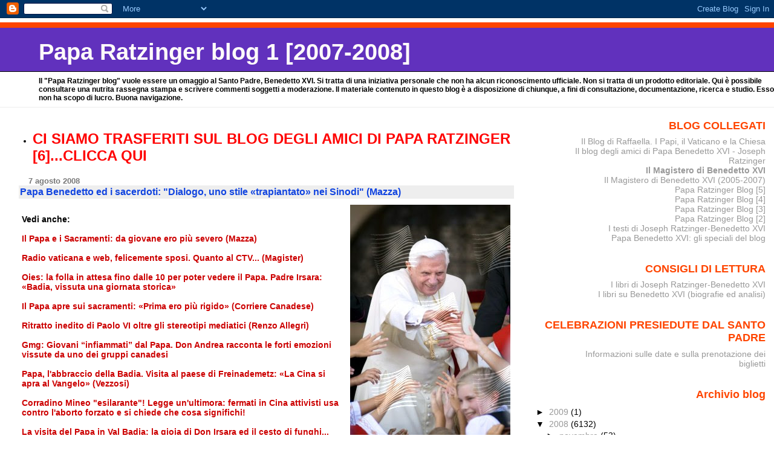

--- FILE ---
content_type: text/html; charset=UTF-8
request_url: https://paparatzinger-blograffaella.blogspot.com/2008/08/papa-benedetto-ed-i-sacerdoti-dialogo.html
body_size: 15237
content:
<!DOCTYPE html>
<html xmlns='http://www.w3.org/1999/xhtml' xmlns:b='http://www.google.com/2005/gml/b' xmlns:data='http://www.google.com/2005/gml/data' xmlns:expr='http://www.google.com/2005/gml/expr'>
<head>
<link href='https://www.blogger.com/static/v1/widgets/2944754296-widget_css_bundle.css' rel='stylesheet' type='text/css'/>
<meta content='text/html; charset=UTF-8' http-equiv='Content-Type'/>
<meta content='blogger' name='generator'/>
<link href='https://paparatzinger-blograffaella.blogspot.com/favicon.ico' rel='icon' type='image/x-icon'/>
<link href='http://paparatzinger-blograffaella.blogspot.com/2008/08/papa-benedetto-ed-i-sacerdoti-dialogo.html' rel='canonical'/>
<link rel="alternate" type="application/atom+xml" title="Papa Ratzinger blog 1 [2007-2008] - Atom" href="https://paparatzinger-blograffaella.blogspot.com/feeds/posts/default" />
<link rel="alternate" type="application/rss+xml" title="Papa Ratzinger blog 1 [2007-2008] - RSS" href="https://paparatzinger-blograffaella.blogspot.com/feeds/posts/default?alt=rss" />
<link rel="service.post" type="application/atom+xml" title="Papa Ratzinger blog 1 [2007-2008] - Atom" href="https://www.blogger.com/feeds/7251705456150344844/posts/default" />

<link rel="alternate" type="application/atom+xml" title="Papa Ratzinger blog 1 [2007-2008] - Atom" href="https://paparatzinger-blograffaella.blogspot.com/feeds/8137882972174855477/comments/default" />
<!--Can't find substitution for tag [blog.ieCssRetrofitLinks]-->
<link href='https://blogger.googleusercontent.com/img/b/R29vZ2xl/AVvXsEiAunyag3CCmzpYOj4EUNO7NrqR8molXHvlvSjUTwm2n3sksWBN5mZAjK3gmV1S45zeU5LLYd6K0ptn3-jBJmC3kN6eHdsNdRVtSssG7rNcMnccdqrbr5zWVYS6-2FQwfCndG6nAw_131D8/s400/bressanone126.jpg' rel='image_src'/>
<meta content='http://paparatzinger-blograffaella.blogspot.com/2008/08/papa-benedetto-ed-i-sacerdoti-dialogo.html' property='og:url'/>
<meta content='&lt;strong&gt;Papa Benedetto ed i sacerdoti: &quot;Dialogo, uno stile «trapiantato» nei Sinodi&quot; (Mazza)&lt;/strong&gt;' property='og:title'/>
<meta content='Vedi anche: Il Papa e i Sacramenti: da giovane ero più severo (Mazza) Radio vaticana e web, felicemente sposi. Quanto al CTV... (Magister) O...' property='og:description'/>
<meta content='https://blogger.googleusercontent.com/img/b/R29vZ2xl/AVvXsEiAunyag3CCmzpYOj4EUNO7NrqR8molXHvlvSjUTwm2n3sksWBN5mZAjK3gmV1S45zeU5LLYd6K0ptn3-jBJmC3kN6eHdsNdRVtSssG7rNcMnccdqrbr5zWVYS6-2FQwfCndG6nAw_131D8/w1200-h630-p-k-no-nu/bressanone126.jpg' property='og:image'/>
<title>Papa Ratzinger blog 1 [2007-2008]: Papa Benedetto ed i sacerdoti: "Dialogo, uno stile &#171;trapiantato&#187; nei Sinodi" (Mazza)</title>
<style id='page-skin-1' type='text/css'><!--
/*
* Blogger Template Style
* Herbert
*
* by Jason Sutter
* Updated by Blogger Team
*/
body {
margin: 0px;
padding: 0px;
background: #ffffff;
color: #000000;
font: normal normal 90% 'Trebuchet MS', Trebuchet, Verdana, Sans-Serif;
}
a {
color: #cc0000;
text-decoration: none;
}
a:hover {
color: #e0ad12;
text-decoration: underline;
}
a:visited {
color: #e0ad12;
}
a img {
border: 0;
}
@media all {
div#main-wrapper {
float: left;
width: 66%;
padding-top: 0;
padding-right: 1em;
padding-bottom: 0px;
padding-left: 1em;
word-wrap: break-word; /* fix for long text breaking sidebar float in IE */
overflow: hidden;     /* fix for long non-text content breaking IE sidebar float */
}
div#sidebar-wrapper {
margin: 0px;
padding: 0px;
text-align: right;
}
div#sidebar {
width: 30%;
float: right;
word-wrap: break-word; /* fix for long text breaking sidebar float in IE */
overflow: hidden;     /* fix for long non-text content breaking IE sidebar float */
}
}
#content-wrapper {
margin-right: 1em;
}
@media handheld {
div#main-wrapper {
float: none;
width: 90%;
}
div#sidebar-wrapper {
padding-top: 20px;
padding-right: 1em;
padding-bottom: 0;
padding-left: 1em;
text-align: left;
}
}
#header {
padding-top: 5px;
padding-right: 0px;
padding-bottom: 8px;
padding-left: 0px;
margin-top: 0px;
margin-right: 0px;
margin-bottom: 20px;
margin-left: 0px;
border-bottom: solid 1px #eeeeee;
border-top: solid 2px #ffffff;
background: #ffffff;
color: #000000;
}
h1 a:link {
color: #fffafa;
}
h1 a:visited {
color: #fffafa;
}
h1 {
padding-top: 18px;
padding-right: 0px;
padding-bottom: 10px;
padding-left: 5%;
margin-top: 0px;
margin-right: 0px;
margin-bottom: 8px;
margin-left: 0px;
border-top: solid 9px #ff4500;
border-bottom: solid 1px #000000;
color: #fffafa;
background: #6131BD;
font: normal bold 266% Verdana, Sans-Serif;
}
.description {
padding-top: 0px;
padding-right: 0px;
padding-bottom: 0px;
padding-left: 5%;
margin: 0px;
color: #000000;
background: transparent;
font: normal bold 85% Verdana, Sans-Serif;
}
h3 {
margin-top: 0px;
margin-right: 0px;
margin-bottom: 10px;
margin-left: 0px;
padding-top: 2px;
padding-right: 0px;
padding-bottom: 2px;
padding-left: 2px;
color: #1245e0;
background: #eeeeee;
font: normal bold 110% Verdana, Sans-serif;
}
h3.post-title a,
h3.post-title a:visited {
color: #1245e0;
}
h2.date-header {
margin-top:  10px;
margin-right:  0px;
margin-bottom:  0px;
margin-left:  0px;
padding-top: 0px;
padding-right: 0px;
padding-bottom: 0px;
padding-left: 2%;
color: #777777;
font-size: 90%;
text-align: left;
}
#sidebar h2 {
margin: 0px;
color: #ff4500;
font: normal bold 125% Verdana, Sans-Serif;
padding: 0px;
border: none;
}
#sidebar .widget {
margin-top: 0px;
margin-right: 0px;
margin-bottom: 33px;
margin-left: 0px;
padding: 0;
}
#sidebar ul {
list-style-type: none;
font-size: 95%;
margin-top: 0;
}
#sidebar li {
margin: 0px;
padding: 0px;
list-style-type: none;
font-size: 105%;
}
.Blog {
margin-top: 20px;
}
.blog-posts, .feed-links {
margin-left: 2%;
}
.feed-links {
clear: both;
line-height: 2.5em;
}
.post {
margin-top: 0;
margin-right: 0;
margin-bottom: 30px;
margin-left: 0;
font-size: 100%;
}
.post-body {
margin-top: 0;
margin-right: 6px;
margin-bottom: 0;
margin-left: 5px;
}
.post strong {
font-weight: bold;
}
#sidebar a {
text-decoration: none;
}
#sidebar a:link,
#sidebar a:visited {
color: #999999;
}
#sidebar a:active,
#sidebar a:hover {
color: #de7008;
}
pre,code,strike {
color: #666666;
}
.post-footer {
padding-top: 0;
padding-right: 0;
padding-bottom: 0;
padding-left: 5px;
margin: 0px;
color: #444444;
font-size: 80%;
}
#comments {
padding-top: 2px;
padding-right: 0px;
padding-bottom: 2px;
padding-left: 5px;
font-size: 110%;
font-weight: bold;
font-family: Verdana,Sans-Serif;
}
.comment-author {
margin-top: 20px;
}
.comment-body {
margin-top: 10px;
font-size: 100%;
font-weight: normal;
color: black;
}
.comment-footer {
padding: 0px;
margin-bottom: 20px;
color: #444444;
font-size: 80%;
font-weight: normal;
display: inline;
margin-right: 10px;
}
.deleted-comment {
font-style: italic;
color: gray;
}
.comment-link {
margin-left: .6em;
}
/* Profile
----------------------------------------------- */
.profile-textblock {
clear: both;
margin-left: 0;
}
.profile-img {
margin-top: 0;
margin-right: 0;
margin-bottom: 5px;
margin-left: 5px;
float: right;
}
.BlogArchive #ArchiveList {
float: right;
}
.widget-content {
margin-top: 0.5em;
}
#sidebar .widget {
clear: both;
}
#blog-pager-newer-link {
float: left;
}
.blog-pager-older-link {
float: right;
}
.blog-pager {
text-align: center;
}
.clear {
clear: both;
}
/** Tweaks for subscribe widget */
.widget-content .subscribe-wrapper {
float: right;
clear: right;
margin: .2em;
font-family: Arial,Sans-Serif;
}
/** Tweaks for layout editor mode */
body#layout #outer-wrapper {
margin-top: 10px;
}

--></style>
<link href='https://www.blogger.com/dyn-css/authorization.css?targetBlogID=7251705456150344844&amp;zx=7612e553-2196-4abc-ae3b-1f1108039806' media='none' onload='if(media!=&#39;all&#39;)media=&#39;all&#39;' rel='stylesheet'/><noscript><link href='https://www.blogger.com/dyn-css/authorization.css?targetBlogID=7251705456150344844&amp;zx=7612e553-2196-4abc-ae3b-1f1108039806' rel='stylesheet'/></noscript>
<meta name='google-adsense-platform-account' content='ca-host-pub-1556223355139109'/>
<meta name='google-adsense-platform-domain' content='blogspot.com'/>

</head>
<body>
<div class='navbar section' id='navbar'><div class='widget Navbar' data-version='1' id='Navbar1'><script type="text/javascript">
    function setAttributeOnload(object, attribute, val) {
      if(window.addEventListener) {
        window.addEventListener('load',
          function(){ object[attribute] = val; }, false);
      } else {
        window.attachEvent('onload', function(){ object[attribute] = val; });
      }
    }
  </script>
<div id="navbar-iframe-container"></div>
<script type="text/javascript" src="https://apis.google.com/js/platform.js"></script>
<script type="text/javascript">
      gapi.load("gapi.iframes:gapi.iframes.style.bubble", function() {
        if (gapi.iframes && gapi.iframes.getContext) {
          gapi.iframes.getContext().openChild({
              url: 'https://www.blogger.com/navbar/7251705456150344844?po\x3d8137882972174855477\x26origin\x3dhttps://paparatzinger-blograffaella.blogspot.com',
              where: document.getElementById("navbar-iframe-container"),
              id: "navbar-iframe"
          });
        }
      });
    </script><script type="text/javascript">
(function() {
var script = document.createElement('script');
script.type = 'text/javascript';
script.src = '//pagead2.googlesyndication.com/pagead/js/google_top_exp.js';
var head = document.getElementsByTagName('head')[0];
if (head) {
head.appendChild(script);
}})();
</script>
</div></div>
<div id='outer-wrapper'><div id='wrap2'>
<!-- skip links for text browsers -->
<span id='skiplinks' style='display:none;'>
<a href='#main'>skip to main </a> |
      <a href='#sidebar'>skip to sidebar</a>
</span>
<div id='header-wrapper'>
<div class='header section' id='header'><div class='widget Header' data-version='1' id='Header1'>
<div id='header-inner'>
<div class='titlewrapper'>
<h1 class='title'>
<a href='https://paparatzinger-blograffaella.blogspot.com/'>
Papa Ratzinger blog 1 [2007-2008]
</a>
</h1>
</div>
<div class='descriptionwrapper'>
<p class='description'><span>Il "Papa Ratzinger blog" vuole essere un omaggio al Santo Padre, Benedetto XVI. Si tratta di una iniziativa personale che non ha alcun riconoscimento ufficiale. Non si tratta di un prodotto editoriale. Qui è possibile consultare una nutrita rassegna stampa e scrivere commenti soggetti a moderazione. Il materiale contenuto in questo blog è a disposizione di chiunque, a fini di consultazione, documentazione, ricerca e studio. Esso non ha scopo di lucro. Buona navigazione.</span></p>
</div>
</div>
</div></div>
</div>
<div id='content-wrapper'>
<div id='main-wrapper'>
<div class='main section' id='main'><div class='widget TextList' data-version='1' id='TextList7'>
<h2>
</h2>
<div class='widget-content'>
<ul>
<li><a href="http://paparatzinger6blograffaella.blogspot.it/"><b><span style="color: red; font-size: x-large;" class="Apple-style-span">CI SIAMO TRASFERITI SUL BLOG DEGLI AMICI DI PAPA RATZINGER [6]...CLICCA QUI</span></b></a></li>
</ul>
<div class='clear'></div>
</div>
</div><div class='widget Blog' data-version='1' id='Blog1'>
<div class='blog-posts hfeed'>

          <div class="date-outer">
        
<h2 class='date-header'><span>7 agosto 2008</span></h2>

          <div class="date-posts">
        
<div class='post-outer'>
<div class='post hentry uncustomized-post-template' itemprop='blogPost' itemscope='itemscope' itemtype='http://schema.org/BlogPosting'>
<meta content='https://blogger.googleusercontent.com/img/b/R29vZ2xl/AVvXsEiAunyag3CCmzpYOj4EUNO7NrqR8molXHvlvSjUTwm2n3sksWBN5mZAjK3gmV1S45zeU5LLYd6K0ptn3-jBJmC3kN6eHdsNdRVtSssG7rNcMnccdqrbr5zWVYS6-2FQwfCndG6nAw_131D8/s400/bressanone126.jpg' itemprop='image_url'/>
<meta content='7251705456150344844' itemprop='blogId'/>
<meta content='8137882972174855477' itemprop='postId'/>
<a name='8137882972174855477'></a>
<h3 class='post-title entry-title' itemprop='name'>
<strong>Papa Benedetto ed i sacerdoti: "Dialogo, uno stile &#171;trapiantato&#187; nei Sinodi" (Mazza)</strong>
</h3>
<div class='post-header'>
<div class='post-header-line-1'></div>
</div>
<div class='post-body entry-content' id='post-body-8137882972174855477' itemprop='description articleBody'>
<a href="https://blogger.googleusercontent.com/img/b/R29vZ2xl/AVvXsEiAunyag3CCmzpYOj4EUNO7NrqR8molXHvlvSjUTwm2n3sksWBN5mZAjK3gmV1S45zeU5LLYd6K0ptn3-jBJmC3kN6eHdsNdRVtSssG7rNcMnccdqrbr5zWVYS6-2FQwfCndG6nAw_131D8/s1600-h/bressanone126.jpg"><img alt="" border="0" id="BLOGGER_PHOTO_ID_5231732136258106194" src="https://blogger.googleusercontent.com/img/b/R29vZ2xl/AVvXsEiAunyag3CCmzpYOj4EUNO7NrqR8molXHvlvSjUTwm2n3sksWBN5mZAjK3gmV1S45zeU5LLYd6K0ptn3-jBJmC3kN6eHdsNdRVtSssG7rNcMnccdqrbr5zWVYS6-2FQwfCndG6nAw_131D8/s400/bressanone126.jpg" style="float:right; margin:0 0 10px 10px;cursor:pointer; cursor:hand;" /></a><br /><strong>Vedi anche:</strong><br /><br /><a href="http://paparatzinger-blograffaella.blogspot.com/2008/08/il-papa-e-i-sacramenti-da-giovane-ero.html"><strong>Il Papa e i Sacramenti: da giovane ero più severo (Mazza)</strong></a><br /><br /><a href="http://paparatzinger-blograffaella.blogspot.com/2008/08/radio-vaticana-e-web-felicemente-sposi.html"><strong>Radio vaticana e web, felicemente sposi. Quanto al CTV... (Magister)</strong></a><br /><br /><a href="http://paparatzinger-blograffaella.blogspot.com/2008/08/val-badia-la-folla-in-attesa-fino-dalle.html"><strong>Oies: la folla in attesa fino dalle 10 per poter vedere il Papa. Padre Irsara: &#171;Badia, vissuta una giornata storica&#187;</strong></a><br /><br /><a href="http://paparatzinger-blograffaella.blogspot.com/2008/08/il-papa-apre-sui-sacramenti-prima-ero.html"><strong>Il Papa apre sui sacramenti: &#171;Prima ero più rigido&#187; (Corriere Canadese)</strong></a><br /><br /><a href="http://paparatzinger-blograffaella.blogspot.com/2008/08/ritratto-inedito-di-paolo-vi-oltre-gli.html"><strong>Ritratto inedito di Paolo VI oltre gli stereotipi mediatici (Renzo Allegri)</strong></a><br /><br /><a href="http://paparatzinger-blograffaella.blogspot.com/2008/08/gmg-giovani-infiammati-dal-papa-don.html"><strong>Gmg: Giovani &#8220;infiammati&#8221; dal Papa. Don Andrea racconta le forti emozioni vissute da uno dei gruppi canadesi</strong></a><br /><br /><a href="http://paparatzinger-blograffaella.blogspot.com/2008/08/papa-labbraccio-della-badia-visita-al.html"><strong>Papa, l'abbraccio della Badia. Visita al paese di Freinademetz: &#171;La Cina si apra al Vangelo&#187; (Vezzosi)</strong></a><br /><br /><a href="http://paparatzinger-blograffaella.blogspot.com/2008/08/corradino-mineo-esilarante-legge.html"><strong>Corradino Mineo "esilarante"! Legge un'ultimora: fermati in Cina attivisti usa contro l'aborto forzato e si chiede che cosa significhi! </strong></a><br /><br /><a href="http://paparatzinger-blograffaella.blogspot.com/2008/08/la-visita-del-papa-in-val-badia-la.html"><strong>La visita del Papa in Val Badia: la gioia di Don Irsara ed il cesto di funghi... </strong></a><br /><br /><a href="http://paparatzinger-blograffaella.blogspot.com/2008/08/il-papa-la-cina-si-apra-al-vangelo.html"><strong>Il Papa: La Cina si apra al Vangelo. L'analisi di Marco Politi</strong></a><br /><br /><a href="http://paparatzinger-blograffaella.blogspot.com/2008/08/benedetto-manda-da-oies-un-messaggio.html"><strong>Benedetto manda da Oies un messaggio alla Cina (Rizza)</strong></a><br /><br /><a href="http://paparatzinger-blograffaella.blogspot.com/2008/08/benedetto-xvi-in-vacanza-lavora-al.html"><strong>Benedetto XVI: in vacanza lavora al libro su Gesù: servizio di Radio Vaticana/CTV </strong></a><br /><br /><a href="http://paparatzinger-blograffaella.blogspot.com/2008/08/paolo-vi-oblio-non-meritato-sandri.html"><strong>Paolo VI, oblio non meritato (Sandri)</strong></a><br /><br /><a href="http://paparatzinger-blograffaella.blogspot.com/2008/08/lincontro-di-benedetto-xvi-con-il-clero.html"><strong>L'incontro di Benedetto XVI con il clero di Bolzano-Bressanone: "Il sacerdote dinanzi a sfide sempre nuove" (Osservatore Romano)</strong></a><br /><br /><a href="http://paparatzinger-blograffaella.blogspot.com/2008/08/visita-in-val-badia-e-incontro-con-il.html"><strong>Visita in Val Badia e incontro con il clero: galleria fotografica di "Alto Adige"</strong></a><br /><br /><a href="http://paparatzinger-blograffaella.blogspot.com/2008/08/il-messaggio-del-papa-dai-ladini-per.html"><strong>Il messaggio del Papa: "Dai ladini per Pechino. La Cina di Freinademetz. E di Benedetto" (Valente)</strong></a><br /><br /><a href="http://paparatzinger-blograffaella.blogspot.com/2008/08/oies-le-voci-e-le-storie-del-popolo-di.html"><strong>Oies, Le voci e le storie del popolo di Benedetto. Che dice: &#171;Grazie della vostra pazienza&#187; (Alto Adige)</strong></a><br /><br /><a href="http://paparatzinger-blograffaella.blogspot.com/2008/08/lappello-del-papa-la-cina-si-apra-al.html"><strong>L&#8217;appello del Papa: la Cina si apra al Vangelo (Pinna)</strong></a><br /><br /><a href="http://paparatzinger-blograffaella.blogspot.com/2008/08/il-credo-di-paolo-vi-un-dono-da.html"><strong>Il &#171;Credo&#187; di Paolo VI, un dono da riscoprire: la professione di fede &#171;dimenticata&#187;: una bussola nelle &#171;inquietudini&#187; postconciliari (Inos Biffi)</strong></a><br /><br /><a href="http://paparatzinger-blograffaella.blogspot.com/2008/08/il-gioioso-incontro-del-papa-con-i.html"><strong>Il gioioso incontro del Papa con i sacerdoti nel Duomo di Bressanone. Intervista a Padre Lombardi (Radio Vaticana)</strong></a><br /><br /><a href="http://paparatzinger-blograffaella.blogspot.com/2008/08/il-papa-da-giovane-ero-piu-rigido-sui.html"><strong>Il Papa: "Da giovane ero piu' rigido sui sacramenti, ma col tempo ho capito che bisogna seguire l'esempio del Signore"</strong></a><br /><br /><a href="http://magisterobenedettoxvi.blogspot.com/2008/08/il-papa-ad-oies-in-val-badia-e.html"><strong><span style="color:#ff0000;">Il Papa ad Oies, in Val Badia: "E' importante che la Cina si apra al Vangelo"</span></strong></a> (Parole del Santo Padre a Oies, in Val Badia, luogo natale di San Giuseppe Freinademetz, missionario Verbita in Cina, 5 agosto 2008)<br /><br /><a href="http://paparatzinger-blograffaella.blogspot.com/2008/08/cittadinanza-onoraria-di-bressanone.html"><strong>Cittadinanza onoraria di Bressanone a Benedetto XVI: la motivazione</strong></a><br /><br /><a href="http://paparatzinger-blograffaella.blogspot.com/2008/08/intervista-vian-su-paolo-vi-ed-il.html"><strong>Intervista a Vian su Paolo VI ed il Concilio: "Montini non volle essere nient'altro che un testimone di Cristo" (Il Sussidiario)</strong></a><br /><br /><a href="http://paparatzinger-blograffaella.blogspot.com/2008/08/gli-incontri-con-il-santo-padre.html"><strong>Gli incontri con il Santo Padre: l'emozione di Don Carlo Milesi e della tredicenne Johanna (Alto Adige)</strong></a><br /><br /><a href="http://paparatzinger-blograffaella.blogspot.com/2008/08/paolo-vi-il-grande-mediatore-lomaggio.html"><strong>Paolo VI, il grande mediatore. L'omaggio di Benedetto XVI: "Seppe governare il Concilio" (Valli)</strong></a><br /><br /><a href="http://paparatzinger-blograffaella.blogspot.com/2008/08/il-6-agosto-1978-moriva-paolo-vi.html"><strong><span style="color:#000099;">Il 6 agosto 1978 moriva Paolo VI: raccolta di articoli e commenti</span> </strong></a><br /><br /><a href="http://bxvicuriosita.blogspot.com/2008/07/il-papa-bressanone-tutti-i-video.html"><strong><span style="color:#cc33cc;">IL PAPA A BRESSANONE: TUTTI I VIDEO E LE FOTO</span></strong></a><br /><br /><a href="http://bxvicuriosita.blogspot.com/2008/03/il-papa-in-alto-adige-lo-speciale-del.html"><strong><span style="color:#ff0000;">IL PAPA IN ALTO ADIGE: LO SPECIALE DEL BLOG</span> </strong></a><br /><br /><strong>RATZINGER E I SACERDOTI </strong> <br /><br /><em><strong>Dialogo, uno stile &#171;trapiantato&#187; nei Sinodi </strong></em> <br /><br />DAL NOSTRO INVIATO A BRESSANONE <br /><br />Salvatore Mazza <br /><br />Ormai è diventata quasi un&#8217;abitu&#173;dine. <br />Ma non semplice routine. Il desiderio di Benedetto XVI di in&#173;contrare &#171;a tu per tu&#187; i sacerdoti , i &#171;suoi&#187; sacerdoti, è la manifestazione del suo vo&#173;lersi fare vicino, in modo quasi informa&#173;le, ai ministri della Chiesa, dimostrare prossimità ai loro problemi, farli in qual&#173;che modo propri. <br />Al di fuori dalle rigidità che, anche involontariamente, il proto&#173;collo impone. <br />È successo sempre, nel corso delle sue &#171;vacanze&#187; in montagna. A Introd, in <a href="http://magisterobenedettoxvi.blogspot.com/2007/03/i-parroci-valodostani-chiedono-il-papa.html"><strong>Val&#173;le d&#8217;Aosta</strong></a>, a <a href="http://magisterobenedettoxvi.blogspot.com/2007/07/auronzo-di-cadore-i-sacerdoti-di.html"><strong>Lorenzago di Cadore</strong></a>, e ora a <a href="http://magisterobenedettoxvi.blogspot.com/2008/08/i-sacerdoti-di-bressanone-e-bolzano.html"><strong>Bressanone</strong></a>. <br />Succede con regolarità o&#173;gni anno <a href="http://magisterobenedettoxvi.blogspot.com/2007/08/il-papa-interrogato-risponde-braccio_04.html"><strong>con i preti di Roma</strong></a>. <br />Papa Rat&#173;zinger l&#8217;inaugurò nell&#8217;agosto del 2005 con i vescovi tedeschi, a Colonia, e da allora è stato replicato in diverse occasioni, più o meno con lo stesso schema: un tempo privilegiato per porre domande e dare ri&#173;sposte, a porte chiuse. E questo non per qualche motivo di &#171;segretezza&#187; &#8211; i testi integrali di questi dialoghi, una volta tra&#173;scritti dalle registrazioni, vengono in ge&#173;nere diffusi il giorno successivo o al mas&#173;simo due giorni dopo &#8211; ma per consen&#173;tire il massimo di libertà ai suoi interlo&#173;cutori.<br /><br /><em><strong>Uno stile che Benedetto XVI ama al pun&#173;to da averlo, per così dire, &#171;trapiantato&#187; anche nello schema dei Sinodi. </strong></em><br /><br />In quel&#173;lo dell&#8217;ottobre del 2005 sull&#8217;Eucaristia, in&#173;fatti, a conclusione di ogni giornata la no&#173;vità nell&#8217;organizzazione dei lavori fu lo spazio che il Papa &#8211; sempre presente in aula in questi momenti &#8211; volle venisse la&#173;sciato alla &#171; discussione libera &#187; , dove chiunque potesse intervenire senza bi&#173;sogno di prenotazione o di depositare prima un testo scritto. Una sorta di brain storming accolto con grandissimo favo&#173;re dai partecipanti, con il Pontefice spes&#173;so direttamente interpellato e pronto a dare in presa diretta le sue risposte. Per questo la &#171;novità&#187;, introdotta ad experi&#173;mentum nel 2005, verrà riproposta nel Sinodo dell&#8217;ottobre prossimo sulla Paro&#173;la di Dio nella vita della Chiesa. <br /> <br />&#169; Copyright Avvenire, 7 agosto 2008
<div style='clear: both;'></div>
</div>
<div class='post-footer'>
<div class='post-footer-line post-footer-line-1'>
<span class='post-author vcard'>
Pubblicato da
<span class='fn' itemprop='author' itemscope='itemscope' itemtype='http://schema.org/Person'>
<meta content='https://www.blogger.com/profile/05486057003355006264' itemprop='url'/>
<a class='g-profile' href='https://www.blogger.com/profile/05486057003355006264' rel='author' title='author profile'>
<span itemprop='name'>Raffaella</span>
</a>
</span>
</span>
<span class='post-timestamp'>
alle
<meta content='http://paparatzinger-blograffaella.blogspot.com/2008/08/papa-benedetto-ed-i-sacerdoti-dialogo.html' itemprop='url'/>
<a class='timestamp-link' href='https://paparatzinger-blograffaella.blogspot.com/2008/08/papa-benedetto-ed-i-sacerdoti-dialogo.html' rel='bookmark' title='permanent link'><abbr class='published' itemprop='datePublished' title='2008-08-07T13:06:00+02:00'>1:06:00 PM</abbr></a>
</span>
<span class='post-comment-link'>
</span>
<span class='post-icons'>
<span class='item-action'>
<a href='https://www.blogger.com/email-post/7251705456150344844/8137882972174855477' title='Post per email'>
<img alt='' class='icon-action' height='13' src='https://resources.blogblog.com/img/icon18_email.gif' width='18'/>
</a>
</span>
<span class='item-control blog-admin pid-1938928823'>
<a href='https://www.blogger.com/post-edit.g?blogID=7251705456150344844&postID=8137882972174855477&from=pencil' title='Modifica post'>
<img alt='' class='icon-action' height='18' src='https://resources.blogblog.com/img/icon18_edit_allbkg.gif' width='18'/>
</a>
</span>
</span>
<div class='post-share-buttons goog-inline-block'>
</div>
</div>
<div class='post-footer-line post-footer-line-2'>
<span class='post-labels'>
</span>
</div>
<div class='post-footer-line post-footer-line-3'>
<span class='post-location'>
</span>
</div>
</div>
</div>
<div class='comments' id='comments'>
<a name='comments'></a>
<h4>Nessun commento:</h4>
<div id='Blog1_comments-block-wrapper'>
<dl class='' id='comments-block'>
</dl>
</div>
<p class='comment-footer'>
<a href='https://www.blogger.com/comment/fullpage/post/7251705456150344844/8137882972174855477' onclick=''>Posta un commento</a>
</p>
</div>
</div>

        </div></div>
      
</div>
<div class='blog-pager' id='blog-pager'>
<span id='blog-pager-newer-link'>
<a class='blog-pager-newer-link' href='https://paparatzinger-blograffaella.blogspot.com/2008/08/cossiga-pranzo-da-benedetto-xvi.html' id='Blog1_blog-pager-newer-link' title='Post più recente'>Post più recente</a>
</span>
<span id='blog-pager-older-link'>
<a class='blog-pager-older-link' href='https://paparatzinger-blograffaella.blogspot.com/2008/08/il-papa-e-i-sacramenti-da-giovane-ero.html' id='Blog1_blog-pager-older-link' title='Post più vecchio'>Post più vecchio</a>
</span>
<a class='home-link' href='https://paparatzinger-blograffaella.blogspot.com/'>Home page</a>
</div>
<div class='clear'></div>
<div class='post-feeds'>
<div class='feed-links'>
Iscriviti a:
<a class='feed-link' href='https://paparatzinger-blograffaella.blogspot.com/feeds/8137882972174855477/comments/default' target='_blank' type='application/atom+xml'>Commenti sul post (Atom)</a>
</div>
</div>
</div></div>
</div>
<div id='sidebar-wrapper'>
<div class='sidebar section' id='sidebar'><div class='widget TextList' data-version='1' id='TextList3'>
<h2>BLOG COLLEGATI</h2>
<div class='widget-content'>
<ul>
<li><a href="http://ilblogdiraffaella.blogspot.it/" target="_new">Il Blog di Raffaella. I Papi, il Vaticano e la Chiesa</a></li>
<li><a href="http://paparatzinger6blograffaella.blogspot.it/" target="_new">Il blog degli amici di Papa Benedetto XVI - Joseph Ratzinger</a></li>
<li><b><a href="http://magisterobenedettoxvi.blogspot.com/" target="_new">Il Magistero di Benedetto XVI</a></b></li>
<li><a href="http://ereditaspiritualebenedettoxvi.blogspot.it/" target="_new">Il Magistero di Benedetto XVI (2005-2007)</a></li>
<li><a href="http://paparatzinger5blograffaella.blogspot.com/" target="_new">Papa Ratzinger Blog [5]</a></li>
<li><a href="http://paparatzinger4-blograffaella.blogspot.com/" target="_new">Papa Ratzinger Blog [4]</a></li>
<li><a href="http://paparatzinger3-blograffaella.blogspot.com/?zx=c14fdc4e57e25211" target="_new">Papa Ratzinger Blog [3]</a></li>
<li><a href="http://paparatzinger2-blograffaella.blogspot.com/" target="_new">Papa Ratzinger Blog [2]</a></li>
<li><a href="http://papabenedettoxvitesti.blogspot.com/" target="_new">I testi di Joseph Ratzinger-Benedetto XVI</a></li>
<li><a href="http://pietremiliaripaparatzinger.blogspot.com/" target="_new">Papa Benedetto XVI: gli speciali del blog</a></li>
</ul>
<div class='clear'></div>
</div>
</div><div class='widget TextList' data-version='1' id='TextList11'>
<h2>CONSIGLI DI LETTURA</h2>
<div class='widget-content'>
<ul>
<li><A href="http://benedettoxvielencospeciali.blogspot.com/2009/11/elenco-dei-libri-di-joseph-ratzinger.html">I libri di Joseph Ratzinger-Benedetto XVI </A></li>
<li><A href="http://benedettoxvielencospeciali.blogspot.com/2009/11/elenco-dei-libri-su-papa-benedetto-xvi.html">I libri su Benedetto XVI (biografie ed analisi) </A></li>
</ul>
<div class='clear'></div>
</div>
</div><div class='widget TextList' data-version='1' id='TextList10'>
<h2>CELEBRAZIONI PRESIEDUTE DAL SANTO PADRE</h2>
<div class='widget-content'>
<ul>
<li><A href="http://paparatzinger-blograffaella.blogspot.com/2008/08/celebrazioni-presiedute-dal-santo-padre.html" target=_new>Informazioni sulle date e sulla prenotazione dei biglietti </A></li>
</ul>
<div class='clear'></div>
</div>
</div><div class='widget BlogArchive' data-version='1' id='BlogArchive1'>
<h2>Archivio blog</h2>
<div class='widget-content'>
<div id='ArchiveList'>
<div id='BlogArchive1_ArchiveList'>
<ul class='hierarchy'>
<li class='archivedate collapsed'>
<a class='toggle' href='javascript:void(0)'>
<span class='zippy'>

        &#9658;&#160;
      
</span>
</a>
<a class='post-count-link' href='https://paparatzinger-blograffaella.blogspot.com/2009/'>
2009
</a>
<span class='post-count' dir='ltr'>(1)</span>
<ul class='hierarchy'>
<li class='archivedate collapsed'>
<a class='toggle' href='javascript:void(0)'>
<span class='zippy'>

        &#9658;&#160;
      
</span>
</a>
<a class='post-count-link' href='https://paparatzinger-blograffaella.blogspot.com/2009/11/'>
novembre
</a>
<span class='post-count' dir='ltr'>(1)</span>
</li>
</ul>
</li>
</ul>
<ul class='hierarchy'>
<li class='archivedate expanded'>
<a class='toggle' href='javascript:void(0)'>
<span class='zippy toggle-open'>

        &#9660;&#160;
      
</span>
</a>
<a class='post-count-link' href='https://paparatzinger-blograffaella.blogspot.com/2008/'>
2008
</a>
<span class='post-count' dir='ltr'>(6132)</span>
<ul class='hierarchy'>
<li class='archivedate collapsed'>
<a class='toggle' href='javascript:void(0)'>
<span class='zippy'>

        &#9658;&#160;
      
</span>
</a>
<a class='post-count-link' href='https://paparatzinger-blograffaella.blogspot.com/2008/11/'>
novembre
</a>
<span class='post-count' dir='ltr'>(53)</span>
</li>
</ul>
<ul class='hierarchy'>
<li class='archivedate collapsed'>
<a class='toggle' href='javascript:void(0)'>
<span class='zippy'>

        &#9658;&#160;
      
</span>
</a>
<a class='post-count-link' href='https://paparatzinger-blograffaella.blogspot.com/2008/10/'>
ottobre
</a>
<span class='post-count' dir='ltr'>(775)</span>
</li>
</ul>
<ul class='hierarchy'>
<li class='archivedate collapsed'>
<a class='toggle' href='javascript:void(0)'>
<span class='zippy'>

        &#9658;&#160;
      
</span>
</a>
<a class='post-count-link' href='https://paparatzinger-blograffaella.blogspot.com/2008/09/'>
settembre
</a>
<span class='post-count' dir='ltr'>(655)</span>
</li>
</ul>
<ul class='hierarchy'>
<li class='archivedate expanded'>
<a class='toggle' href='javascript:void(0)'>
<span class='zippy toggle-open'>

        &#9660;&#160;
      
</span>
</a>
<a class='post-count-link' href='https://paparatzinger-blograffaella.blogspot.com/2008/08/'>
agosto
</a>
<span class='post-count' dir='ltr'>(609)</span>
<ul class='posts'>
<li><a href='https://paparatzinger-blograffaella.blogspot.com/2008/08/qualche-giorno-di-vacanza-ma-con-un_31.html'>Qualche giorno di vacanza ma con un occhio al blog</a></li>
<li><a href='https://paparatzinger-blograffaella.blogspot.com/2008/08/angelus-del-santo-padre-il-commento-di.html'>Angelus del Santo Padre: il commento di Salvatore ...</a></li>
<li><a href='https://paparatzinger-blograffaella.blogspot.com/2008/08/allangelus-appello-del-papa.html'>All&#8217;Angelus, appello del Papa sull&#8217;immigrazione (R...</a></li>
<li><a href='https://paparatzinger-blograffaella.blogspot.com/2008/08/auguri-dal-papa-studenti-e-professori.html'>Auguri dal Papa a studenti e professori per il nuo...</a></li>
<li><a href='https://paparatzinger-blograffaella.blogspot.com/2008/08/iniziativa-dei-radicali-sabato-protesta.html'>Iniziativa dei radicali: sabato protesta Pro Tibet...</a></li>
<li><a href='https://paparatzinger-blograffaella.blogspot.com/2008/08/immigrazione-lappello-del-papa-basta.html'>Immigrazione, l&#39;appello del Papa: &#171;Basta stragi. L...</a></li>
<li><a href='https://paparatzinger-blograffaella.blogspot.com/2008/08/il-papa-come-per-cristo-cos-pure-per-i.html'>Il Papa: &quot;Come per Cristo, così pure per i cristia...</a></li>
<li><a href='https://paparatzinger-blograffaella.blogspot.com/2008/08/colloquio-con-il-vicario-apostolico-di.html'>Colloquio con il vicario apostolico di Arabia Paul...</a></li>
<li><a href='https://paparatzinger-blograffaella.blogspot.com/2008/08/ingrid-betancourt-realizza-il-suo-sogno.html'>Ingrid Betancourt realizza il suo sogno: domani in...</a></li>
<li><a href='https://paparatzinger-blograffaella.blogspot.com/2008/08/altri-guai-per-la-diocesi-di-salerno.html'>Altri guai per la diocesi di Salerno. Arrivano gli...</a></li>
<li><a href='https://paparatzinger-blograffaella.blogspot.com/2008/08/mons-fisichella-in-india-la-chiesa.html'>Mons. Fisichella: &#171;In India la Chiesa è violentata...</a></li>
<li><a href='https://paparatzinger-blograffaella.blogspot.com/2008/08/conto-alla-rovescia-per-la-visita-del.html'>Conto alla rovescia per la visita del Papa a Cagli...</a></li>
<li><a href='https://paparatzinger-blograffaella.blogspot.com/2008/08/omelia-del-card-bagnasco-per-la.html'>Omelia del card. Bagnasco per la Solennità della M...</a></li>
<li><a href='https://paparatzinger-blograffaella.blogspot.com/2008/08/il-cardinale-bagnasco-sulla-situazione.html'>Il cardinale Bagnasco sulla situazione internazion...</a></li>
<li><a href='https://paparatzinger-blograffaella.blogspot.com/2008/08/il-santuario-di-bonaria-meta-del-papa.html'>Il santuario di Bonaria meta del Papa in Sardegna....</a></li>
<li><a href='https://paparatzinger-blograffaella.blogspot.com/2008/08/oggi-le-conclusioni-del-meeting-di.html'>Oggi le conclusioni del Meeting di Rimini. Intervi...</a></li>
<li><a href='https://paparatzinger-blograffaella.blogspot.com/2008/08/essere-e-tecnica-da-heidegger-conrad.html'>Essere e tecnica da Heidegger a Conrad: &quot;Quella st...</a></li>
<li><a href='https://paparatzinger-blograffaella.blogspot.com/2008/08/monsignor-rezza-ripercorre-la.html'>Monsignor Rezza ripercorre la millenaria storia de...</a></li>
<li><a href='https://paparatzinger-blograffaella.blogspot.com/2008/08/intervista-alla-radio-vaticana-di-mons.html'>Intervista alla Radio Vaticana di Mons. Marchetto ...</a></li>
<li><a href='https://paparatzinger-blograffaella.blogspot.com/2008/08/il-ges-storico-e-la-passione-al-centro.html'>Il Gesù storico e la Passione al centro dell&#39;incon...</a></li>
<li><a href='https://paparatzinger-blograffaella.blogspot.com/2008/08/meloni-benedetto-xvi-accoglier-la-sete.html'>Meloni: Benedetto XVI accoglierà la sete di speran...</a></li>
<li><a href='https://paparatzinger-blograffaella.blogspot.com/2008/08/card-bagnasco-perseguitati-e-nessuno.html'>Card. Bagnasco: &#171;Perseguitati. E nessuno condanna&#187;...</a></li>
<li><a href='https://paparatzinger-blograffaella.blogspot.com/2008/08/india-cattolici-scomodi-aiutano-i.html'>&#171;India: Cattolici scomodi, aiutano i deboli&#187;. I co...</a></li>
<li><a href='https://paparatzinger-blograffaella.blogspot.com/2008/08/incurante-delle-derive-ind-pannella.html'>Incurante delle derive indù, Pannella marcia contr...</a></li>
<li><a href='https://paparatzinger-blograffaella.blogspot.com/2008/08/stasera-alle-21-sul-canale-838-di-sky.html'>STASERA ALLE 21 SUL CANALE 838 DI SKY: &quot;ASPETTANDO...</a></li>
<li><a href='https://paparatzinger-blograffaella.blogspot.com/2008/08/rischio-cristianofobia-la-sfida-della.html'>Rischio cristianofobia. La sfida della Chiesa (Vai...</a></li>
<li><a href='https://paparatzinger-blograffaella.blogspot.com/2008/08/card-bagnasco-tante-sanguinose.html'>Card. Bagnasco: &quot;Tante sanguinose persecuzioni ma ...</a></li>
<li><a href='https://paparatzinger-blograffaella.blogspot.com/2008/08/papa-benedetto-xvi-incontra-gli-ex.html'>Papa Benedetto XVI incontra gli ex allievi: si par...</a></li>
<li><a href='https://paparatzinger-blograffaella.blogspot.com/2008/08/india-la-caccia-ai-cristiani-non-smuove.html'>India, la caccia ai Cristiani non smuove l&#39;Occiden...</a></li>
<li><a href='https://paparatzinger-blograffaella.blogspot.com/2008/08/lallarme-del-vaticano-nel-mondo-i.html'>L&#8217;allarme del Vaticano: &#171;Nel mondo i cristiani per...</a></li>
<li><a href='https://paparatzinger-blograffaella.blogspot.com/2008/08/intolleranza-verso-i-cattolici-gli.html'>Intolleranza (verso i Cattolici, gli unici a dover...</a></li>
<li><a href='https://paparatzinger-blograffaella.blogspot.com/2008/08/si-apre-oggi-castel-gandolfo-lincontro.html'>Si apre oggi a Castel Gandolfo l&#39;incontro del &quot;Rat...</a></li>
<li><a href='https://paparatzinger-blograffaella.blogspot.com/2008/08/maria-giovanna-cherchi-canter-lave.html'>Maria Giovanna Cherchi canterà l&#39;Ave Maria per Ben...</a></li>
<li><a href='https://paparatzinger-blograffaella.blogspot.com/2008/08/la-dura-vita-dei-cristiani-in-iraq.html'>La dura vita dei cristiani in Iraq</a></li>
<li><a href='https://paparatzinger-blograffaella.blogspot.com/2008/08/da-domani-al-via-la-tre-giorni-del-papa.html'>Da domani al via la tre giorni del Papa con suoi e...</a></li>
<li><a href='https://paparatzinger-blograffaella.blogspot.com/2008/08/mons-dominique-mamberti-bisogna.html'>Mons. Dominique Mamberti: &quot;Bisogna contrastare la ...</a></li>
<li><a href='https://paparatzinger-blograffaella.blogspot.com/2008/08/il-papa-da-giovane-ero-pi-severo.html'>Il Papa: &quot;Da giovane ero più severo&quot;</a></li>
<li><a href='https://paparatzinger-blograffaella.blogspot.com/2008/08/la-chiesa-in-india-continua-lottare.html'>La Chiesa in India continua a lottare contro le di...</a></li>
<li><a href='https://paparatzinger-blograffaella.blogspot.com/2008/08/la-denuncia-del-card-bagnasco-non-sento.html'>India, la denuncia del card. Bagnasco: &quot;Non sento ...</a></li>
<li><a href='https://paparatzinger-blograffaella.blogspot.com/2008/08/mons-mamberti-al-meeting-di-rimini.html'>Mons. Mamberti al Meeting di Rimini: combattere la...</a></li>
<li><a href='https://paparatzinger-blograffaella.blogspot.com/2008/08/mons-fisichella-ecco-perch-luomo-di.html'>Mons. Fisichella: &quot;Ecco perché l&#39;uomo di oggi ha b...</a></li>
<li><a href='https://paparatzinger-blograffaella.blogspot.com/2008/08/martirio-di-giovanni-battista-il-papa.html'>Martirio di Giovanni Battista. Il Papa: &quot;Nella sto...</a></li>
<li><a href='https://paparatzinger-blograffaella.blogspot.com/2008/08/magdi-cristiano-allam-buonismo-la.html'>Magdi Cristiano Allam: &quot;Buonismo, la malattia dell...</a></li>
<li><a href='https://paparatzinger-blograffaella.blogspot.com/2008/08/autorit-indiane-stiamo-fermando-le.html'>Autorità indiane: &quot;Stiamo fermando le violenze ant...</a></li>
<li><a href='https://paparatzinger-blograffaella.blogspot.com/2008/08/udienza-generale-del-27-agosto-podcast.html'>UDIENZA GENERALE DEL 27 AGOSTO: PODCAST DI RADIO V...</a></li>
<li><a href='https://paparatzinger-blograffaella.blogspot.com/2008/08/colloquio-con-lingegner-villarini-primo.html'>A colloquio con l&#39;ingegner Villarini: &quot;Primo impia...</a></li>
<li><a href='https://paparatzinger-blograffaella.blogspot.com/2008/08/in-india-la-colpa-dei-cristiani-di.html'>In India la colpa dei Cristiani è di battersi cont...</a></li>
<li><a href='https://paparatzinger-blograffaella.blogspot.com/2008/08/india-sulle-colline-tra-i-cristiani-in.html'>India, sulle colline tra i Cristiani in fuga (Bult...</a></li>
<li><a href='https://paparatzinger-blograffaella.blogspot.com/2008/08/melloni-commenta-il-libro-di-valente.html'>Melloni commenta il libro di Valente sul Papa. In ...</a></li>
<li><a href='https://paparatzinger-blograffaella.blogspot.com/2008/08/davanti-ai-massacri-anticristiani-la.html'>Davanti ai massacri anticristiani la tiepida laici...</a></li>
<li><a href='https://paparatzinger-blograffaella.blogspot.com/2008/08/lappello-del-papa-per-i-cristiani-basta.html'>L&#180;appello del Papa per i cristiani: &quot;Basta attacch...</a></li>
<li><a href='https://paparatzinger-blograffaella.blogspot.com/2008/08/rosso-malpela-corriere-unit-fania-per.html'>Rosso &quot;malpela&quot; &quot;Corriere&quot;, &quot;Unità&quot;, Fania per &quot;Li...</a></li>
<li><a href='https://paparatzinger-blograffaella.blogspot.com/2008/08/casini-la-chiesa-surroga-la-politica-su.html'>Casini: &#171;La Chiesa surroga la politica su etica e ...</a></li>
<li><a href='https://paparatzinger-blograffaella.blogspot.com/2008/08/india-benedetto-xvi-condanna-le.html'>India. Benedetto XVI condanna le violenze interrel...</a></li>
<li><a href='https://paparatzinger-blograffaella.blogspot.com/2008/08/induisti-italiani-scrivono-al-papa.html'>Induisti italiani scrivono al Papa: solidarietà ai...</a></li>
<li><a href='https://paparatzinger-blograffaella.blogspot.com/2008/08/il-21-settembre-il-papa-si-recher-in.html'>Il 21 settembre il Papa si recherà in visita pasto...</a></li>
<li><a href='https://paparatzinger-blograffaella.blogspot.com/2008/08/il-sacro-e-il-santo-nei-sacramenti.html'>Il sacro e il santo nei sacramenti cristiani: &quot;Il ...</a></li>
<li><a href='https://paparatzinger-blograffaella.blogspot.com/2008/08/india-ancora-sangue-il-papa-fermatevi.html'>India, ancora sangue. Il Papa: fermatevi (Marino)</a></li>
<li><a href='https://paparatzinger-blograffaella.blogspot.com/2008/08/pime-digiuno-e-preghiera-in-unione-coi.html'>PIME: digiuno e preghiera in unione coi cristiani ...</a></li>
<li><a href='https://paparatzinger-blograffaella.blogspot.com/2008/08/meeting-rimini-i-parlamentari-si.html'>MEETING RIMINI: I PARLAMENTARI SI UNISCONO ALL&#8217;APP...</a></li>
<li><a href='https://paparatzinger-blograffaella.blogspot.com/2008/08/lettera-dellarcivescovo-di-canterbury-i.html'>Lettera dell&#39;arcivescovo di Canterbury: &quot;I risulta...</a></li>
<li><a href='https://paparatzinger-blograffaella.blogspot.com/2008/08/card-martino-la-dottrina-sociale-della.html'>Card. Martino: &quot;La dottrina sociale della Chiesa v...</a></li>
<li><a href='https://paparatzinger-blograffaella.blogspot.com/2008/08/la-chiesa-ricorda-santagostino-il-papa.html'>La Chiesa ricorda Sant&#39;Agostino. Il Papa: ha inseg...</a></li>
<li><a href='https://paparatzinger-blograffaella.blogspot.com/2008/08/intervista-giorgio-israel-teste-piene.html'>Intervista a Giorgio Israel: &quot;Teste piene contro i...</a></li>
<li><a href='https://paparatzinger-blograffaella.blogspot.com/2008/08/e-il-papa-studia-la-morte-di-ges.html'>Il Papa &#171;studia&#187; la morte di Gesù e invita a Caste...</a></li>
<li><a href='https://paparatzinger-blograffaella.blogspot.com/2008/08/se-rischia-la-libert-religiosa-analisi.html'>Se rischia la libertà religiosa. Analisi delle par...</a></li>
<li><a href='https://paparatzinger-blograffaella.blogspot.com/2008/08/india-la-violenza-continua-nuovi.html'>India, la violenza continua nuovi attacchi ai cris...</a></li>
<li><a href='https://paparatzinger-blograffaella.blogspot.com/2008/08/zio-berlicche-scrive-malacoda-melloni.html'>Zio Berlicche scrive a Malacoda: &quot;Melloni vede la ...</a></li>
<li><a href='https://paparatzinger-blograffaella.blogspot.com/2008/08/il-professor-ratzinger-amico-dei.html'>&quot;Il professor Ratzinger&quot;. Recensione del libro di ...</a></li>
<li><a href='https://paparatzinger-blograffaella.blogspot.com/2008/08/mary-ann-glendon-spiega-che-i-diritti.html'>Mary Ann Glendon spiega che i diritti umani hanno ...</a></li>
<li><a href='https://paparatzinger-blograffaella.blogspot.com/2008/08/oggi-si-festeggia-santagostino-il.html'>Oggi si festeggia Sant&#39;Agostino, il &quot;maestro&quot; di P...</a></li>
<li><a href='https://paparatzinger-blograffaella.blogspot.com/2008/08/cortei-pacifici-in-tutta-lindia-contro.html'>Cortei pacifici in tutta l&#39;India contro ogni viole...</a></li>
<li><a href='https://paparatzinger-blograffaella.blogspot.com/2008/08/dal-blog-di-tornielli-il-papa-e-lorissa.html'>Dal blog di Tornielli: Il Papa e l&#8217;Orissa. E Luter...</a></li>
<li><a href='https://paparatzinger-blograffaella.blogspot.com/2008/08/lambasciatrice-usa-glendon-al-meeting.html'>L&#39;ambasciatrice USA Glendon al Meeting di Rimini. ...</a></li>
<li><a href='https://paparatzinger-blograffaella.blogspot.com/2008/08/magdi-cristiano-allam-vengo-al-meeting.html'>Magdi Cristiano Allam: &quot;Vengo al Meeting con il cu...</a></li>
<li><a href='https://paparatzinger-blograffaella.blogspot.com/2008/08/mons-pezzi-mosca-io-arcivescovo.html'>Mons. Pezzi (Mosca): &#171;Io, arcivescovo cattolico am...</a></li>
<li><a href='https://paparatzinger-blograffaella.blogspot.com/2008/08/il-dalai-lama-in-india-per-controlli.html'>Il Dalai Lama è in India per controlli medici. Pot...</a></li>
<li><a href='https://paparatzinger-blograffaella.blogspot.com/2008/08/il-papa-basta-violenze-contro-i.html'>Il Papa: &#171;Basta violenze contro i cristiani&#187; (Torn...</a></li>
<li><a href='https://paparatzinger-blograffaella.blogspot.com/2008/08/lappello-del-vaticano-basta-con-le.html'>L&#39;appello del Vaticano: Basta con le sopraffazioni...</a></li>
<li><a href='https://paparatzinger-blograffaella.blogspot.com/2008/08/la-guerra-dei-bramini-linduismo-lunica.html'>La guerra dei bramini. L&#39;induismo è l&#39;unica import...</a></li>
<li><a href='https://paparatzinger-blograffaella.blogspot.com/2008/08/india-povert-ed-evangelici-aggressivi.html'>India: &quot;Povertà ed evangelici aggressivi le micce ...</a></li>
<li><a href='https://paparatzinger-blograffaella.blogspot.com/2008/08/paolo-e-benedetto-xvi-una-riflessione.html'>Paolo e Benedetto XVI: una riflessione del Prof. L...</a></li>
<li><a href='https://paparatzinger-blograffaella.blogspot.com/2008/08/mary-ann-glendon-la-riflessione-sui.html'>Mary Ann Glendon: &quot;La riflessione sui diritti uman...</a></li>
<li><a href='https://paparatzinger-blograffaella.blogspot.com/2008/08/india-card-tauran-risponderemo-con-la.html'>India, card. Tauran: &#171;Risponderemo con la carità&#187;....</a></li>
<li><a href='https://paparatzinger-blograffaella.blogspot.com/2008/08/papa-in-india-autorit-religiose-e.html'>Papa: in India autorità religiose e civili operino...</a></li>
<li><a href='https://paparatzinger-blograffaella.blogspot.com/2008/08/card-tauran-al-meeting-di-rimini-una.html'>Card. Tauran al Meeting di Rimini: &quot;Una comune ped...</a></li>
<li><a href='https://paparatzinger-blograffaella.blogspot.com/2008/08/da-maritain-al-relativismo.html'>Da Maritain al relativismo contemporaneo: &quot;La legg...</a></li>
<li><a href='https://paparatzinger-blograffaella.blogspot.com/2008/08/le-scuole-cattoliche-in-india-chiudono.html'>Le scuole cattoliche in India chiudono venerdì per...</a></li>
<li><a href='https://paparatzinger-blograffaella.blogspot.com/2008/08/il-papa-vediamo-in-paolo-un-impegno-che.html'>Il Papa: &quot;Vediamo in Paolo un impegno che si spieg...</a></li>
<li><a href='https://paparatzinger-blograffaella.blogspot.com/2008/08/introduzione-al-cristianesimo-di-j.html'>&quot;Introduzione al Cristianesimo&quot; di J. Ratzinger: &quot;...</a></li>
<li><a href='https://paparatzinger-blograffaella.blogspot.com/2008/08/il-messaggio-del-card-bagnasco-al.html'>Il messaggio del card. Bagnasco al Meeting: &quot;La st...</a></li>
<li><a href='https://paparatzinger-blograffaella.blogspot.com/2008/08/pio-xii-11000-ebrei-in-salvo-ai-caraibi.html'>Pio XII: 11.000 ebrei in salvo ai Caraibi. Parla l...</a></li>
<li><a href='https://paparatzinger-blograffaella.blogspot.com/2008/08/visita-pastorale-del-papa-cagliari-7.html'>VISITA PASTORALE DEL PAPA A CAGLIARI (7 SETTEMBRE ...</a></li>
<li><a href='https://paparatzinger-blograffaella.blogspot.com/2008/08/alludienza-lappello-del-papa-per-la.html'>All&#39;udienza l&#39;appello del Papa per la fine delle v...</a></li>
<li><a href='https://paparatzinger-blograffaella.blogspot.com/2008/08/la-ferma-condanna-del-papa-sulle.html'>LA FERMA CONDANNA DEL PAPA SULLE VIOLENZE ANTI-CRI...</a></li>
<li><a href='https://paparatzinger-blograffaella.blogspot.com/2008/08/india-appello-di-benedetto-xvi-no.html'>India, appello di Benedetto XVI: &quot;No attacco a vit...</a></li>
<li><a href='https://paparatzinger-blograffaella.blogspot.com/2008/08/lorenzo-albacete-diritti-umani.html'>Lorenzo Albacete: &quot;Diritti umani, ascoltiamo il ri...</a></li>
<li><a href='https://paparatzinger-blograffaella.blogspot.com/2008/08/il-papa-espone-la-biografia-di-san.html'>Il Papa espone la biografia di San Paolo: &quot;Testimo...</a></li>
<li><a href='https://paparatzinger-blograffaella.blogspot.com/2008/08/mons-paul-hinder-ratisbona-ha-riaperto.html'>Mons. Paul Hinder: Ratisbona ha riaperto il dialog...</a></li>
<li><a href='https://paparatzinger-blograffaella.blogspot.com/2008/08/udienza-generale-diretta-in-corso_27.html'>UDIENZA GENERALE: DIRETTA IN CORSO</a></li>
</ul>
</li>
</ul>
<ul class='hierarchy'>
<li class='archivedate collapsed'>
<a class='toggle' href='javascript:void(0)'>
<span class='zippy'>

        &#9658;&#160;
      
</span>
</a>
<a class='post-count-link' href='https://paparatzinger-blograffaella.blogspot.com/2008/07/'>
luglio
</a>
<span class='post-count' dir='ltr'>(718)</span>
</li>
</ul>
<ul class='hierarchy'>
<li class='archivedate collapsed'>
<a class='toggle' href='javascript:void(0)'>
<span class='zippy'>

        &#9658;&#160;
      
</span>
</a>
<a class='post-count-link' href='https://paparatzinger-blograffaella.blogspot.com/2008/06/'>
giugno
</a>
<span class='post-count' dir='ltr'>(484)</span>
</li>
</ul>
<ul class='hierarchy'>
<li class='archivedate collapsed'>
<a class='toggle' href='javascript:void(0)'>
<span class='zippy'>

        &#9658;&#160;
      
</span>
</a>
<a class='post-count-link' href='https://paparatzinger-blograffaella.blogspot.com/2008/05/'>
maggio
</a>
<span class='post-count' dir='ltr'>(531)</span>
</li>
</ul>
<ul class='hierarchy'>
<li class='archivedate collapsed'>
<a class='toggle' href='javascript:void(0)'>
<span class='zippy'>

        &#9658;&#160;
      
</span>
</a>
<a class='post-count-link' href='https://paparatzinger-blograffaella.blogspot.com/2008/04/'>
aprile
</a>
<span class='post-count' dir='ltr'>(571)</span>
</li>
</ul>
<ul class='hierarchy'>
<li class='archivedate collapsed'>
<a class='toggle' href='javascript:void(0)'>
<span class='zippy'>

        &#9658;&#160;
      
</span>
</a>
<a class='post-count-link' href='https://paparatzinger-blograffaella.blogspot.com/2008/03/'>
marzo
</a>
<span class='post-count' dir='ltr'>(529)</span>
</li>
</ul>
<ul class='hierarchy'>
<li class='archivedate collapsed'>
<a class='toggle' href='javascript:void(0)'>
<span class='zippy'>

        &#9658;&#160;
      
</span>
</a>
<a class='post-count-link' href='https://paparatzinger-blograffaella.blogspot.com/2008/02/'>
febbraio
</a>
<span class='post-count' dir='ltr'>(547)</span>
</li>
</ul>
<ul class='hierarchy'>
<li class='archivedate collapsed'>
<a class='toggle' href='javascript:void(0)'>
<span class='zippy'>

        &#9658;&#160;
      
</span>
</a>
<a class='post-count-link' href='https://paparatzinger-blograffaella.blogspot.com/2008/01/'>
gennaio
</a>
<span class='post-count' dir='ltr'>(660)</span>
</li>
</ul>
</li>
</ul>
<ul class='hierarchy'>
<li class='archivedate collapsed'>
<a class='toggle' href='javascript:void(0)'>
<span class='zippy'>

        &#9658;&#160;
      
</span>
</a>
<a class='post-count-link' href='https://paparatzinger-blograffaella.blogspot.com/2007/'>
2007
</a>
<span class='post-count' dir='ltr'>(3391)</span>
<ul class='hierarchy'>
<li class='archivedate collapsed'>
<a class='toggle' href='javascript:void(0)'>
<span class='zippy'>

        &#9658;&#160;
      
</span>
</a>
<a class='post-count-link' href='https://paparatzinger-blograffaella.blogspot.com/2007/12/'>
dicembre
</a>
<span class='post-count' dir='ltr'>(463)</span>
</li>
</ul>
<ul class='hierarchy'>
<li class='archivedate collapsed'>
<a class='toggle' href='javascript:void(0)'>
<span class='zippy'>

        &#9658;&#160;
      
</span>
</a>
<a class='post-count-link' href='https://paparatzinger-blograffaella.blogspot.com/2007/11/'>
novembre
</a>
<span class='post-count' dir='ltr'>(438)</span>
</li>
</ul>
<ul class='hierarchy'>
<li class='archivedate collapsed'>
<a class='toggle' href='javascript:void(0)'>
<span class='zippy'>

        &#9658;&#160;
      
</span>
</a>
<a class='post-count-link' href='https://paparatzinger-blograffaella.blogspot.com/2007/10/'>
ottobre
</a>
<span class='post-count' dir='ltr'>(433)</span>
</li>
</ul>
<ul class='hierarchy'>
<li class='archivedate collapsed'>
<a class='toggle' href='javascript:void(0)'>
<span class='zippy'>

        &#9658;&#160;
      
</span>
</a>
<a class='post-count-link' href='https://paparatzinger-blograffaella.blogspot.com/2007/09/'>
settembre
</a>
<span class='post-count' dir='ltr'>(373)</span>
</li>
</ul>
<ul class='hierarchy'>
<li class='archivedate collapsed'>
<a class='toggle' href='javascript:void(0)'>
<span class='zippy'>

        &#9658;&#160;
      
</span>
</a>
<a class='post-count-link' href='https://paparatzinger-blograffaella.blogspot.com/2007/08/'>
agosto
</a>
<span class='post-count' dir='ltr'>(262)</span>
</li>
</ul>
<ul class='hierarchy'>
<li class='archivedate collapsed'>
<a class='toggle' href='javascript:void(0)'>
<span class='zippy'>

        &#9658;&#160;
      
</span>
</a>
<a class='post-count-link' href='https://paparatzinger-blograffaella.blogspot.com/2007/07/'>
luglio
</a>
<span class='post-count' dir='ltr'>(347)</span>
</li>
</ul>
<ul class='hierarchy'>
<li class='archivedate collapsed'>
<a class='toggle' href='javascript:void(0)'>
<span class='zippy'>

        &#9658;&#160;
      
</span>
</a>
<a class='post-count-link' href='https://paparatzinger-blograffaella.blogspot.com/2007/06/'>
giugno
</a>
<span class='post-count' dir='ltr'>(314)</span>
</li>
</ul>
<ul class='hierarchy'>
<li class='archivedate collapsed'>
<a class='toggle' href='javascript:void(0)'>
<span class='zippy'>

        &#9658;&#160;
      
</span>
</a>
<a class='post-count-link' href='https://paparatzinger-blograffaella.blogspot.com/2007/05/'>
maggio
</a>
<span class='post-count' dir='ltr'>(325)</span>
</li>
</ul>
<ul class='hierarchy'>
<li class='archivedate collapsed'>
<a class='toggle' href='javascript:void(0)'>
<span class='zippy'>

        &#9658;&#160;
      
</span>
</a>
<a class='post-count-link' href='https://paparatzinger-blograffaella.blogspot.com/2007/04/'>
aprile
</a>
<span class='post-count' dir='ltr'>(249)</span>
</li>
</ul>
<ul class='hierarchy'>
<li class='archivedate collapsed'>
<a class='toggle' href='javascript:void(0)'>
<span class='zippy'>

        &#9658;&#160;
      
</span>
</a>
<a class='post-count-link' href='https://paparatzinger-blograffaella.blogspot.com/2007/03/'>
marzo
</a>
<span class='post-count' dir='ltr'>(163)</span>
</li>
</ul>
<ul class='hierarchy'>
<li class='archivedate collapsed'>
<a class='toggle' href='javascript:void(0)'>
<span class='zippy'>

        &#9658;&#160;
      
</span>
</a>
<a class='post-count-link' href='https://paparatzinger-blograffaella.blogspot.com/2007/02/'>
febbraio
</a>
<span class='post-count' dir='ltr'>(24)</span>
</li>
</ul>
</li>
</ul>
</div>
</div>
<div class='clear'></div>
</div>
</div></div>
</div>
<!-- spacer for skins that want sidebar and main to be the same height-->
<div class='clear'>&#160;</div>
</div>
<!-- end content-wrapper -->
</div></div>
<!-- end outer-wrapper -->

<script type="text/javascript" src="https://www.blogger.com/static/v1/widgets/2028843038-widgets.js"></script>
<script type='text/javascript'>
window['__wavt'] = 'AOuZoY5oS5i5kwWm345auqpUoQ07bM55PQ:1768875754050';_WidgetManager._Init('//www.blogger.com/rearrange?blogID\x3d7251705456150344844','//paparatzinger-blograffaella.blogspot.com/2008/08/papa-benedetto-ed-i-sacerdoti-dialogo.html','7251705456150344844');
_WidgetManager._SetDataContext([{'name': 'blog', 'data': {'blogId': '7251705456150344844', 'title': 'Papa Ratzinger blog 1 [2007-2008]', 'url': 'https://paparatzinger-blograffaella.blogspot.com/2008/08/papa-benedetto-ed-i-sacerdoti-dialogo.html', 'canonicalUrl': 'http://paparatzinger-blograffaella.blogspot.com/2008/08/papa-benedetto-ed-i-sacerdoti-dialogo.html', 'homepageUrl': 'https://paparatzinger-blograffaella.blogspot.com/', 'searchUrl': 'https://paparatzinger-blograffaella.blogspot.com/search', 'canonicalHomepageUrl': 'http://paparatzinger-blograffaella.blogspot.com/', 'blogspotFaviconUrl': 'https://paparatzinger-blograffaella.blogspot.com/favicon.ico', 'bloggerUrl': 'https://www.blogger.com', 'hasCustomDomain': false, 'httpsEnabled': true, 'enabledCommentProfileImages': false, 'gPlusViewType': 'FILTERED_POSTMOD', 'adultContent': false, 'analyticsAccountNumber': '', 'encoding': 'UTF-8', 'locale': 'it-IT', 'localeUnderscoreDelimited': 'it', 'languageDirection': 'ltr', 'isPrivate': false, 'isMobile': false, 'isMobileRequest': false, 'mobileClass': '', 'isPrivateBlog': false, 'isDynamicViewsAvailable': true, 'feedLinks': '\x3clink rel\x3d\x22alternate\x22 type\x3d\x22application/atom+xml\x22 title\x3d\x22Papa Ratzinger blog 1 [2007-2008] - Atom\x22 href\x3d\x22https://paparatzinger-blograffaella.blogspot.com/feeds/posts/default\x22 /\x3e\n\x3clink rel\x3d\x22alternate\x22 type\x3d\x22application/rss+xml\x22 title\x3d\x22Papa Ratzinger blog 1 [2007-2008] - RSS\x22 href\x3d\x22https://paparatzinger-blograffaella.blogspot.com/feeds/posts/default?alt\x3drss\x22 /\x3e\n\x3clink rel\x3d\x22service.post\x22 type\x3d\x22application/atom+xml\x22 title\x3d\x22Papa Ratzinger blog 1 [2007-2008] - Atom\x22 href\x3d\x22https://www.blogger.com/feeds/7251705456150344844/posts/default\x22 /\x3e\n\n\x3clink rel\x3d\x22alternate\x22 type\x3d\x22application/atom+xml\x22 title\x3d\x22Papa Ratzinger blog 1 [2007-2008] - Atom\x22 href\x3d\x22https://paparatzinger-blograffaella.blogspot.com/feeds/8137882972174855477/comments/default\x22 /\x3e\n', 'meTag': '', 'adsenseHostId': 'ca-host-pub-1556223355139109', 'adsenseHasAds': false, 'adsenseAutoAds': false, 'boqCommentIframeForm': true, 'loginRedirectParam': '', 'isGoogleEverywhereLinkTooltipEnabled': true, 'view': '', 'dynamicViewsCommentsSrc': '//www.blogblog.com/dynamicviews/4224c15c4e7c9321/js/comments.js', 'dynamicViewsScriptSrc': '//www.blogblog.com/dynamicviews/6e0d22adcfa5abea', 'plusOneApiSrc': 'https://apis.google.com/js/platform.js', 'disableGComments': true, 'interstitialAccepted': false, 'sharing': {'platforms': [{'name': 'Ottieni link', 'key': 'link', 'shareMessage': 'Ottieni link', 'target': ''}, {'name': 'Facebook', 'key': 'facebook', 'shareMessage': 'Condividi in Facebook', 'target': 'facebook'}, {'name': 'Postalo sul blog', 'key': 'blogThis', 'shareMessage': 'Postalo sul blog', 'target': 'blog'}, {'name': 'X', 'key': 'twitter', 'shareMessage': 'Condividi in X', 'target': 'twitter'}, {'name': 'Pinterest', 'key': 'pinterest', 'shareMessage': 'Condividi in Pinterest', 'target': 'pinterest'}, {'name': 'Email', 'key': 'email', 'shareMessage': 'Email', 'target': 'email'}], 'disableGooglePlus': true, 'googlePlusShareButtonWidth': 0, 'googlePlusBootstrap': '\x3cscript type\x3d\x22text/javascript\x22\x3ewindow.___gcfg \x3d {\x27lang\x27: \x27it\x27};\x3c/script\x3e'}, 'hasCustomJumpLinkMessage': false, 'jumpLinkMessage': 'Continua a leggere', 'pageType': 'item', 'postId': '8137882972174855477', 'postImageThumbnailUrl': 'https://blogger.googleusercontent.com/img/b/R29vZ2xl/AVvXsEiAunyag3CCmzpYOj4EUNO7NrqR8molXHvlvSjUTwm2n3sksWBN5mZAjK3gmV1S45zeU5LLYd6K0ptn3-jBJmC3kN6eHdsNdRVtSssG7rNcMnccdqrbr5zWVYS6-2FQwfCndG6nAw_131D8/s72-c/bressanone126.jpg', 'postImageUrl': 'https://blogger.googleusercontent.com/img/b/R29vZ2xl/AVvXsEiAunyag3CCmzpYOj4EUNO7NrqR8molXHvlvSjUTwm2n3sksWBN5mZAjK3gmV1S45zeU5LLYd6K0ptn3-jBJmC3kN6eHdsNdRVtSssG7rNcMnccdqrbr5zWVYS6-2FQwfCndG6nAw_131D8/s400/bressanone126.jpg', 'pageName': '\x3cstrong\x3ePapa Benedetto ed i sacerdoti: \x22Dialogo, uno stile \xabtrapiantato\xbb nei Sinodi\x22 (Mazza)\x3c/strong\x3e', 'pageTitle': 'Papa Ratzinger blog 1 [2007-2008]: Papa Benedetto ed i sacerdoti: \x22Dialogo, uno stile \xabtrapiantato\xbb nei Sinodi\x22 (Mazza)'}}, {'name': 'features', 'data': {}}, {'name': 'messages', 'data': {'edit': 'Modifica', 'linkCopiedToClipboard': 'Link copiato negli appunti.', 'ok': 'OK', 'postLink': 'Link del post'}}, {'name': 'template', 'data': {'name': 'custom', 'localizedName': 'Personalizza', 'isResponsive': false, 'isAlternateRendering': false, 'isCustom': true}}, {'name': 'view', 'data': {'classic': {'name': 'classic', 'url': '?view\x3dclassic'}, 'flipcard': {'name': 'flipcard', 'url': '?view\x3dflipcard'}, 'magazine': {'name': 'magazine', 'url': '?view\x3dmagazine'}, 'mosaic': {'name': 'mosaic', 'url': '?view\x3dmosaic'}, 'sidebar': {'name': 'sidebar', 'url': '?view\x3dsidebar'}, 'snapshot': {'name': 'snapshot', 'url': '?view\x3dsnapshot'}, 'timeslide': {'name': 'timeslide', 'url': '?view\x3dtimeslide'}, 'isMobile': false, 'title': '\x3cstrong\x3ePapa Benedetto ed i sacerdoti: \x22Dialogo, uno stile \xabtrapiantato\xbb nei Sinodi\x22 (Mazza)\x3c/strong\x3e', 'description': 'Vedi anche: Il Papa e i Sacramenti: da giovane ero pi\xf9 severo (Mazza) Radio vaticana e web, felicemente sposi. Quanto al CTV... (Magister) O...', 'featuredImage': 'https://blogger.googleusercontent.com/img/b/R29vZ2xl/AVvXsEiAunyag3CCmzpYOj4EUNO7NrqR8molXHvlvSjUTwm2n3sksWBN5mZAjK3gmV1S45zeU5LLYd6K0ptn3-jBJmC3kN6eHdsNdRVtSssG7rNcMnccdqrbr5zWVYS6-2FQwfCndG6nAw_131D8/s400/bressanone126.jpg', 'url': 'https://paparatzinger-blograffaella.blogspot.com/2008/08/papa-benedetto-ed-i-sacerdoti-dialogo.html', 'type': 'item', 'isSingleItem': true, 'isMultipleItems': false, 'isError': false, 'isPage': false, 'isPost': true, 'isHomepage': false, 'isArchive': false, 'isLabelSearch': false, 'postId': 8137882972174855477}}]);
_WidgetManager._RegisterWidget('_NavbarView', new _WidgetInfo('Navbar1', 'navbar', document.getElementById('Navbar1'), {}, 'displayModeFull'));
_WidgetManager._RegisterWidget('_HeaderView', new _WidgetInfo('Header1', 'header', document.getElementById('Header1'), {}, 'displayModeFull'));
_WidgetManager._RegisterWidget('_TextListView', new _WidgetInfo('TextList7', 'main', document.getElementById('TextList7'), {}, 'displayModeFull'));
_WidgetManager._RegisterWidget('_BlogView', new _WidgetInfo('Blog1', 'main', document.getElementById('Blog1'), {'cmtInteractionsEnabled': false, 'lightboxEnabled': true, 'lightboxModuleUrl': 'https://www.blogger.com/static/v1/jsbin/279375648-lbx__it.js', 'lightboxCssUrl': 'https://www.blogger.com/static/v1/v-css/828616780-lightbox_bundle.css'}, 'displayModeFull'));
_WidgetManager._RegisterWidget('_TextListView', new _WidgetInfo('TextList3', 'sidebar', document.getElementById('TextList3'), {}, 'displayModeFull'));
_WidgetManager._RegisterWidget('_TextListView', new _WidgetInfo('TextList11', 'sidebar', document.getElementById('TextList11'), {}, 'displayModeFull'));
_WidgetManager._RegisterWidget('_TextListView', new _WidgetInfo('TextList10', 'sidebar', document.getElementById('TextList10'), {}, 'displayModeFull'));
_WidgetManager._RegisterWidget('_BlogArchiveView', new _WidgetInfo('BlogArchive1', 'sidebar', document.getElementById('BlogArchive1'), {'languageDirection': 'ltr', 'loadingMessage': 'Caricamento in corso\x26hellip;'}, 'displayModeFull'));
</script>
</body>
</html>